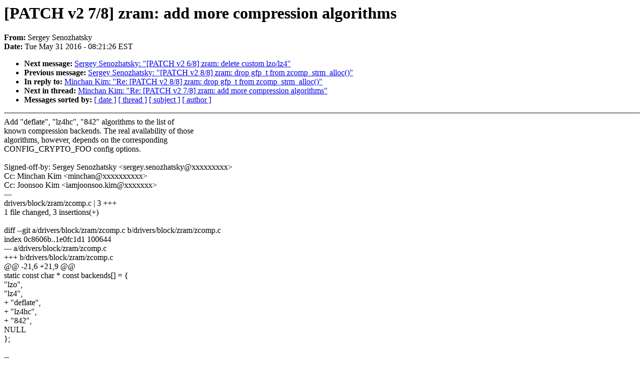

--- FILE ---
content_type: text/html; charset=UTF-8
request_url: https://lkml.iu.edu/hypermail/linux/kernel/1605.3/04592.html
body_size: 4105
content:
<!-- MHonArc v2.6.16 -->
<!--X-Subject: [PATCH v2 7/8] zram: add more compression algorithms -->
<!--X-From-R13: Eretrl Erabmungfxl <fretrl.frabmungfxlNtznvy.pbz> -->
<!--X-Date: Tue, 31 May 2016 08:21:26 &#45;0400 (EDT) -->
<!--X-Message-Id: 20160531122017.2878&#45;8&#45;sergey.senozhatsky@gmail.com -->
<!--X-Content-Type: text/plain -->
<!--X-Reference: 20160531122017.2878&#45;1&#45;sergey.senozhatsky@gmail.com -->
<!--X-Head-End-->
<!DOCTYPE HTML PUBLIC "-//W3C//DTD HTML 4.0 Transitional//EN"
                      "http://www.w3.org/TR/REC-html40/loose.dtd">
<html lang=en>
<head>
<meta HTTP-EQUIV="Content-Type" CONTENT="text/html; charset=iso-8859-2">
<title>Linux-Kernel Archive: [PATCH v2 7/8] zram: add more compression algorithms</title>
<meta NAME="Author" CONTENT="Sergey Senozhatsky &lt;sergey.senozhatsky@xxxxxxxxx&gt;">
<meta NAME="Subject" CONTENT="[PATCH v2 7/8] zram: add more compression algorithms">
</head> 
<body BGCOLOR="#FFFFFF" TEXT="#000000">

<!--X-Body-Begin-->
<!--X-User-Header-->
<!--X-User-Header-End-->
<!--X-TopPNI-->


<!--X-TopPNI-End-->
<!--X-MsgBody-->
<!--X-Subject-Header-Begin-->
<h1>[PATCH v2 7/8] zram: add more compression algorithms</h1>
<strong>From: </strong>Sergey Senozhatsky
<br><strong>Date: </strong> Tue May 31 2016 - 08:21:26 EST
<p>
<ul>
<li><strong>Next message: </strong> <a href="04593.html"> Sergey Senozhatsky: "[PATCH v2 6/8] zram: delete custom lzo/lz4"</a>

<li><strong>Previous message: </strong> <a href="04591.html"> Sergey Senozhatsky: "[PATCH v2 8/8] zram: drop gfp_t from zcomp_strm_alloc()"</a>

<li><strong>In reply to: </strong> <a href="05070.html"> Minchan Kim: "Re: [PATCH v2 8/8] zram: drop gfp_t from zcomp_strm_alloc()"</a>

<li><strong>Next in thread: </strong> <a href="05064.html"> Minchan Kim: "Re: [PATCH v2 7/8] zram: add more compression algorithms"</a>

<li><strong>Messages sorted by: </strong><a href="date.html#04592">[ date ]</a> <a href="index.html#04592">[ thread ]</a> <a href="subject.html#04592">[ subject ]</a> <a href="author.html#04592">[ author ]</a>
</ul>

<!--X-Subject-Header-End-->
<!--X-Head-of-Message-->
<!--X-Head-of-Message-End-->
<!--X-Head-Body-Sep-Begin-->
<hr NOSHADE>
<!--X-Head-Body-Sep-End-->
<!--X-Body-of-Message-->
Add &quot;deflate&quot;, &quot;lz4hc&quot;, &quot;842&quot; algorithms to the list of<br>
known compression backends. The real availability of those<br>
algorithms, however, depends on the corresponding<br>
CONFIG_CRYPTO_FOO config options.<br>
<br>
Signed-off-by: Sergey Senozhatsky &lt;sergey.senozhatsky@xxxxxxxxx&gt;<br>
Cc: Minchan Kim &lt;minchan@xxxxxxxxxx&gt;<br>
Cc: Joonsoo Kim &lt;iamjoonsoo.kim@xxxxxxx&gt;<br>
---<br>
 drivers/block/zram/zcomp.c | 3 +++<br>
 1 file changed, 3 insertions(+)<br>
<br>
diff --git a/drivers/block/zram/zcomp.c b/drivers/block/zram/zcomp.c<br>
index 0c8606b..1e0fc1d1 100644<br>
--- a/drivers/block/zram/zcomp.c<br>
+++ b/drivers/block/zram/zcomp.c<br>
@@ -21,6 +21,9 @@<br>
 static const char * const backends[] = {<br>
 	&quot;lzo&quot;,<br>
 	&quot;lz4&quot;,<br>
+	&quot;deflate&quot;,<br>
+	&quot;lz4hc&quot;,<br>
+	&quot;842&quot;,<br>
 	NULL<br>
 };<br>
 <br>
-- <br>
2.8.3.394.g3916adf<br>
<br>
<br>

<!--X-Body-of-Message-End-->
<!--X-MsgBody-End-->
<!--X-Follow-Ups-->
<hr NOSHADE>


</ul></li></ul>
<!--X-Follow-Ups-End-->
<!--X-References-->



<!--X-References-End-->
<!--X-BotPNI-->
<ul>
<li><strong>Next message: </strong> <a href="04593.html"> Sergey Senozhatsky: "[PATCH v2 6/8] zram: delete custom lzo/lz4"</a>

<li><strong>Previous message: </strong> <a href="04591.html"> Sergey Senozhatsky: "[PATCH v2 8/8] zram: drop gfp_t from zcomp_strm_alloc()"</a>

<li><strong>In reply to: </strong> <a href="05070.html"> Minchan Kim: "Re: [PATCH v2 8/8] zram: drop gfp_t from zcomp_strm_alloc()"</a>

<li><strong>Next in thread: </strong> <a href="05064.html"> Minchan Kim: "Re: [PATCH v2 7/8] zram: add more compression algorithms"</a>

<li><strong>Messages sorted by: </strong><a href="date.html#04592">[ date ]</a> <a href="index.html#04592">[ thread ]</a> <a href="subject.html#04592">[ subject ]</a> <a href="author.html#04592">[ author ]</a>
</ul>

<!--X-BotPNI-End-->
<!--X-User-Footer-->
<!--X-User-Footer-End-->
</body>
</html>
